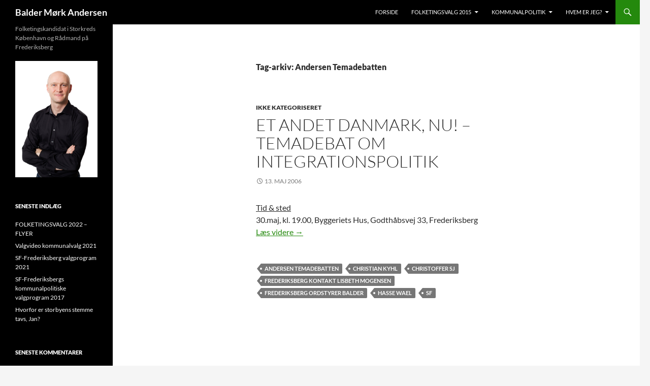

--- FILE ---
content_type: text/html; charset=UTF-8
request_url: https://baldersf.dk/tag/andersen-temadebatten/
body_size: 10404
content:
<!DOCTYPE html>
<!--[if IE 7]>
<html class="ie ie7" lang="da-DK">
<![endif]-->
<!--[if IE 8]>
<html class="ie ie8" lang="da-DK">
<![endif]-->
<!--[if !(IE 7) & !(IE 8)]><!-->
<html lang="da-DK">
<!--<![endif]-->
<head>
	<meta charset="UTF-8">
	<meta name="viewport" content="width=device-width">
	<title>Andersen Temadebatten | Balder Mørk Andersen</title>
	<link rel="profile" href="https://gmpg.org/xfn/11">
	<link rel="pingback" href="https://baldersf.dk/xmlrpc.php">
	<!--[if lt IE 9]>
	<script src="https://baldersf.dk/wp-content/themes/twentyfourteen/js/html5.js?ver=3.7.0"></script>
	<![endif]-->
	<meta name='robots' content='max-image-preview:large' />
<link rel='dns-prefetch' href='//stats.wp.com' />
<link rel='dns-prefetch' href='//v0.wordpress.com' />
<link rel="alternate" type="application/rss+xml" title="Balder Mørk Andersen &raquo; Feed" href="https://baldersf.dk/feed/" />
<link rel="alternate" type="application/rss+xml" title="Balder Mørk Andersen &raquo;-kommentar-feed" href="https://baldersf.dk/comments/feed/" />
<link rel="alternate" type="application/rss+xml" title="Balder Mørk Andersen &raquo; Andersen Temadebatten-tag-feed" href="https://baldersf.dk/tag/andersen-temadebatten/feed/" />
<script>
window._wpemojiSettings = {"baseUrl":"https:\/\/s.w.org\/images\/core\/emoji\/15.0.3\/72x72\/","ext":".png","svgUrl":"https:\/\/s.w.org\/images\/core\/emoji\/15.0.3\/svg\/","svgExt":".svg","source":{"concatemoji":"https:\/\/baldersf.dk\/wp-includes\/js\/wp-emoji-release.min.js?ver=6.6.4"}};
/*! This file is auto-generated */
!function(i,n){var o,s,e;function c(e){try{var t={supportTests:e,timestamp:(new Date).valueOf()};sessionStorage.setItem(o,JSON.stringify(t))}catch(e){}}function p(e,t,n){e.clearRect(0,0,e.canvas.width,e.canvas.height),e.fillText(t,0,0);var t=new Uint32Array(e.getImageData(0,0,e.canvas.width,e.canvas.height).data),r=(e.clearRect(0,0,e.canvas.width,e.canvas.height),e.fillText(n,0,0),new Uint32Array(e.getImageData(0,0,e.canvas.width,e.canvas.height).data));return t.every(function(e,t){return e===r[t]})}function u(e,t,n){switch(t){case"flag":return n(e,"\ud83c\udff3\ufe0f\u200d\u26a7\ufe0f","\ud83c\udff3\ufe0f\u200b\u26a7\ufe0f")?!1:!n(e,"\ud83c\uddfa\ud83c\uddf3","\ud83c\uddfa\u200b\ud83c\uddf3")&&!n(e,"\ud83c\udff4\udb40\udc67\udb40\udc62\udb40\udc65\udb40\udc6e\udb40\udc67\udb40\udc7f","\ud83c\udff4\u200b\udb40\udc67\u200b\udb40\udc62\u200b\udb40\udc65\u200b\udb40\udc6e\u200b\udb40\udc67\u200b\udb40\udc7f");case"emoji":return!n(e,"\ud83d\udc26\u200d\u2b1b","\ud83d\udc26\u200b\u2b1b")}return!1}function f(e,t,n){var r="undefined"!=typeof WorkerGlobalScope&&self instanceof WorkerGlobalScope?new OffscreenCanvas(300,150):i.createElement("canvas"),a=r.getContext("2d",{willReadFrequently:!0}),o=(a.textBaseline="top",a.font="600 32px Arial",{});return e.forEach(function(e){o[e]=t(a,e,n)}),o}function t(e){var t=i.createElement("script");t.src=e,t.defer=!0,i.head.appendChild(t)}"undefined"!=typeof Promise&&(o="wpEmojiSettingsSupports",s=["flag","emoji"],n.supports={everything:!0,everythingExceptFlag:!0},e=new Promise(function(e){i.addEventListener("DOMContentLoaded",e,{once:!0})}),new Promise(function(t){var n=function(){try{var e=JSON.parse(sessionStorage.getItem(o));if("object"==typeof e&&"number"==typeof e.timestamp&&(new Date).valueOf()<e.timestamp+604800&&"object"==typeof e.supportTests)return e.supportTests}catch(e){}return null}();if(!n){if("undefined"!=typeof Worker&&"undefined"!=typeof OffscreenCanvas&&"undefined"!=typeof URL&&URL.createObjectURL&&"undefined"!=typeof Blob)try{var e="postMessage("+f.toString()+"("+[JSON.stringify(s),u.toString(),p.toString()].join(",")+"));",r=new Blob([e],{type:"text/javascript"}),a=new Worker(URL.createObjectURL(r),{name:"wpTestEmojiSupports"});return void(a.onmessage=function(e){c(n=e.data),a.terminate(),t(n)})}catch(e){}c(n=f(s,u,p))}t(n)}).then(function(e){for(var t in e)n.supports[t]=e[t],n.supports.everything=n.supports.everything&&n.supports[t],"flag"!==t&&(n.supports.everythingExceptFlag=n.supports.everythingExceptFlag&&n.supports[t]);n.supports.everythingExceptFlag=n.supports.everythingExceptFlag&&!n.supports.flag,n.DOMReady=!1,n.readyCallback=function(){n.DOMReady=!0}}).then(function(){return e}).then(function(){var e;n.supports.everything||(n.readyCallback(),(e=n.source||{}).concatemoji?t(e.concatemoji):e.wpemoji&&e.twemoji&&(t(e.twemoji),t(e.wpemoji)))}))}((window,document),window._wpemojiSettings);
</script>
<link rel='stylesheet' id='twentyfourteen-jetpack-css' href='https://baldersf.dk/wp-content/plugins/jetpack/modules/theme-tools/compat/twentyfourteen.css?ver=12.9.4' media='all' />
<style id='wp-emoji-styles-inline-css'>

	img.wp-smiley, img.emoji {
		display: inline !important;
		border: none !important;
		box-shadow: none !important;
		height: 1em !important;
		width: 1em !important;
		margin: 0 0.07em !important;
		vertical-align: -0.1em !important;
		background: none !important;
		padding: 0 !important;
	}
</style>
<link rel='stylesheet' id='wp-block-library-css' href='https://baldersf.dk/wp-includes/css/dist/block-library/style.min.css?ver=6.6.4' media='all' />
<style id='wp-block-library-inline-css'>
.has-text-align-justify{text-align:justify;}
</style>
<style id='wp-block-library-theme-inline-css'>
.wp-block-audio :where(figcaption){color:#555;font-size:13px;text-align:center}.is-dark-theme .wp-block-audio :where(figcaption){color:#ffffffa6}.wp-block-audio{margin:0 0 1em}.wp-block-code{border:1px solid #ccc;border-radius:4px;font-family:Menlo,Consolas,monaco,monospace;padding:.8em 1em}.wp-block-embed :where(figcaption){color:#555;font-size:13px;text-align:center}.is-dark-theme .wp-block-embed :where(figcaption){color:#ffffffa6}.wp-block-embed{margin:0 0 1em}.blocks-gallery-caption{color:#555;font-size:13px;text-align:center}.is-dark-theme .blocks-gallery-caption{color:#ffffffa6}:root :where(.wp-block-image figcaption){color:#555;font-size:13px;text-align:center}.is-dark-theme :root :where(.wp-block-image figcaption){color:#ffffffa6}.wp-block-image{margin:0 0 1em}.wp-block-pullquote{border-bottom:4px solid;border-top:4px solid;color:currentColor;margin-bottom:1.75em}.wp-block-pullquote cite,.wp-block-pullquote footer,.wp-block-pullquote__citation{color:currentColor;font-size:.8125em;font-style:normal;text-transform:uppercase}.wp-block-quote{border-left:.25em solid;margin:0 0 1.75em;padding-left:1em}.wp-block-quote cite,.wp-block-quote footer{color:currentColor;font-size:.8125em;font-style:normal;position:relative}.wp-block-quote.has-text-align-right{border-left:none;border-right:.25em solid;padding-left:0;padding-right:1em}.wp-block-quote.has-text-align-center{border:none;padding-left:0}.wp-block-quote.is-large,.wp-block-quote.is-style-large,.wp-block-quote.is-style-plain{border:none}.wp-block-search .wp-block-search__label{font-weight:700}.wp-block-search__button{border:1px solid #ccc;padding:.375em .625em}:where(.wp-block-group.has-background){padding:1.25em 2.375em}.wp-block-separator.has-css-opacity{opacity:.4}.wp-block-separator{border:none;border-bottom:2px solid;margin-left:auto;margin-right:auto}.wp-block-separator.has-alpha-channel-opacity{opacity:1}.wp-block-separator:not(.is-style-wide):not(.is-style-dots){width:100px}.wp-block-separator.has-background:not(.is-style-dots){border-bottom:none;height:1px}.wp-block-separator.has-background:not(.is-style-wide):not(.is-style-dots){height:2px}.wp-block-table{margin:0 0 1em}.wp-block-table td,.wp-block-table th{word-break:normal}.wp-block-table :where(figcaption){color:#555;font-size:13px;text-align:center}.is-dark-theme .wp-block-table :where(figcaption){color:#ffffffa6}.wp-block-video :where(figcaption){color:#555;font-size:13px;text-align:center}.is-dark-theme .wp-block-video :where(figcaption){color:#ffffffa6}.wp-block-video{margin:0 0 1em}:root :where(.wp-block-template-part.has-background){margin-bottom:0;margin-top:0;padding:1.25em 2.375em}
</style>
<link rel='stylesheet' id='mediaelement-css' href='https://baldersf.dk/wp-includes/js/mediaelement/mediaelementplayer-legacy.min.css?ver=4.2.17' media='all' />
<link rel='stylesheet' id='wp-mediaelement-css' href='https://baldersf.dk/wp-includes/js/mediaelement/wp-mediaelement.min.css?ver=6.6.4' media='all' />
<style id='classic-theme-styles-inline-css'>
/*! This file is auto-generated */
.wp-block-button__link{color:#fff;background-color:#32373c;border-radius:9999px;box-shadow:none;text-decoration:none;padding:calc(.667em + 2px) calc(1.333em + 2px);font-size:1.125em}.wp-block-file__button{background:#32373c;color:#fff;text-decoration:none}
</style>
<style id='global-styles-inline-css'>
:root{--wp--preset--aspect-ratio--square: 1;--wp--preset--aspect-ratio--4-3: 4/3;--wp--preset--aspect-ratio--3-4: 3/4;--wp--preset--aspect-ratio--3-2: 3/2;--wp--preset--aspect-ratio--2-3: 2/3;--wp--preset--aspect-ratio--16-9: 16/9;--wp--preset--aspect-ratio--9-16: 9/16;--wp--preset--color--black: #000;--wp--preset--color--cyan-bluish-gray: #abb8c3;--wp--preset--color--white: #fff;--wp--preset--color--pale-pink: #f78da7;--wp--preset--color--vivid-red: #cf2e2e;--wp--preset--color--luminous-vivid-orange: #ff6900;--wp--preset--color--luminous-vivid-amber: #fcb900;--wp--preset--color--light-green-cyan: #7bdcb5;--wp--preset--color--vivid-green-cyan: #00d084;--wp--preset--color--pale-cyan-blue: #8ed1fc;--wp--preset--color--vivid-cyan-blue: #0693e3;--wp--preset--color--vivid-purple: #9b51e0;--wp--preset--color--green: #24890d;--wp--preset--color--dark-gray: #2b2b2b;--wp--preset--color--medium-gray: #767676;--wp--preset--color--light-gray: #f5f5f5;--wp--preset--gradient--vivid-cyan-blue-to-vivid-purple: linear-gradient(135deg,rgba(6,147,227,1) 0%,rgb(155,81,224) 100%);--wp--preset--gradient--light-green-cyan-to-vivid-green-cyan: linear-gradient(135deg,rgb(122,220,180) 0%,rgb(0,208,130) 100%);--wp--preset--gradient--luminous-vivid-amber-to-luminous-vivid-orange: linear-gradient(135deg,rgba(252,185,0,1) 0%,rgba(255,105,0,1) 100%);--wp--preset--gradient--luminous-vivid-orange-to-vivid-red: linear-gradient(135deg,rgba(255,105,0,1) 0%,rgb(207,46,46) 100%);--wp--preset--gradient--very-light-gray-to-cyan-bluish-gray: linear-gradient(135deg,rgb(238,238,238) 0%,rgb(169,184,195) 100%);--wp--preset--gradient--cool-to-warm-spectrum: linear-gradient(135deg,rgb(74,234,220) 0%,rgb(151,120,209) 20%,rgb(207,42,186) 40%,rgb(238,44,130) 60%,rgb(251,105,98) 80%,rgb(254,248,76) 100%);--wp--preset--gradient--blush-light-purple: linear-gradient(135deg,rgb(255,206,236) 0%,rgb(152,150,240) 100%);--wp--preset--gradient--blush-bordeaux: linear-gradient(135deg,rgb(254,205,165) 0%,rgb(254,45,45) 50%,rgb(107,0,62) 100%);--wp--preset--gradient--luminous-dusk: linear-gradient(135deg,rgb(255,203,112) 0%,rgb(199,81,192) 50%,rgb(65,88,208) 100%);--wp--preset--gradient--pale-ocean: linear-gradient(135deg,rgb(255,245,203) 0%,rgb(182,227,212) 50%,rgb(51,167,181) 100%);--wp--preset--gradient--electric-grass: linear-gradient(135deg,rgb(202,248,128) 0%,rgb(113,206,126) 100%);--wp--preset--gradient--midnight: linear-gradient(135deg,rgb(2,3,129) 0%,rgb(40,116,252) 100%);--wp--preset--font-size--small: 13px;--wp--preset--font-size--medium: 20px;--wp--preset--font-size--large: 36px;--wp--preset--font-size--x-large: 42px;--wp--preset--spacing--20: 0.44rem;--wp--preset--spacing--30: 0.67rem;--wp--preset--spacing--40: 1rem;--wp--preset--spacing--50: 1.5rem;--wp--preset--spacing--60: 2.25rem;--wp--preset--spacing--70: 3.38rem;--wp--preset--spacing--80: 5.06rem;--wp--preset--shadow--natural: 6px 6px 9px rgba(0, 0, 0, 0.2);--wp--preset--shadow--deep: 12px 12px 50px rgba(0, 0, 0, 0.4);--wp--preset--shadow--sharp: 6px 6px 0px rgba(0, 0, 0, 0.2);--wp--preset--shadow--outlined: 6px 6px 0px -3px rgba(255, 255, 255, 1), 6px 6px rgba(0, 0, 0, 1);--wp--preset--shadow--crisp: 6px 6px 0px rgba(0, 0, 0, 1);}:where(.is-layout-flex){gap: 0.5em;}:where(.is-layout-grid){gap: 0.5em;}body .is-layout-flex{display: flex;}.is-layout-flex{flex-wrap: wrap;align-items: center;}.is-layout-flex > :is(*, div){margin: 0;}body .is-layout-grid{display: grid;}.is-layout-grid > :is(*, div){margin: 0;}:where(.wp-block-columns.is-layout-flex){gap: 2em;}:where(.wp-block-columns.is-layout-grid){gap: 2em;}:where(.wp-block-post-template.is-layout-flex){gap: 1.25em;}:where(.wp-block-post-template.is-layout-grid){gap: 1.25em;}.has-black-color{color: var(--wp--preset--color--black) !important;}.has-cyan-bluish-gray-color{color: var(--wp--preset--color--cyan-bluish-gray) !important;}.has-white-color{color: var(--wp--preset--color--white) !important;}.has-pale-pink-color{color: var(--wp--preset--color--pale-pink) !important;}.has-vivid-red-color{color: var(--wp--preset--color--vivid-red) !important;}.has-luminous-vivid-orange-color{color: var(--wp--preset--color--luminous-vivid-orange) !important;}.has-luminous-vivid-amber-color{color: var(--wp--preset--color--luminous-vivid-amber) !important;}.has-light-green-cyan-color{color: var(--wp--preset--color--light-green-cyan) !important;}.has-vivid-green-cyan-color{color: var(--wp--preset--color--vivid-green-cyan) !important;}.has-pale-cyan-blue-color{color: var(--wp--preset--color--pale-cyan-blue) !important;}.has-vivid-cyan-blue-color{color: var(--wp--preset--color--vivid-cyan-blue) !important;}.has-vivid-purple-color{color: var(--wp--preset--color--vivid-purple) !important;}.has-black-background-color{background-color: var(--wp--preset--color--black) !important;}.has-cyan-bluish-gray-background-color{background-color: var(--wp--preset--color--cyan-bluish-gray) !important;}.has-white-background-color{background-color: var(--wp--preset--color--white) !important;}.has-pale-pink-background-color{background-color: var(--wp--preset--color--pale-pink) !important;}.has-vivid-red-background-color{background-color: var(--wp--preset--color--vivid-red) !important;}.has-luminous-vivid-orange-background-color{background-color: var(--wp--preset--color--luminous-vivid-orange) !important;}.has-luminous-vivid-amber-background-color{background-color: var(--wp--preset--color--luminous-vivid-amber) !important;}.has-light-green-cyan-background-color{background-color: var(--wp--preset--color--light-green-cyan) !important;}.has-vivid-green-cyan-background-color{background-color: var(--wp--preset--color--vivid-green-cyan) !important;}.has-pale-cyan-blue-background-color{background-color: var(--wp--preset--color--pale-cyan-blue) !important;}.has-vivid-cyan-blue-background-color{background-color: var(--wp--preset--color--vivid-cyan-blue) !important;}.has-vivid-purple-background-color{background-color: var(--wp--preset--color--vivid-purple) !important;}.has-black-border-color{border-color: var(--wp--preset--color--black) !important;}.has-cyan-bluish-gray-border-color{border-color: var(--wp--preset--color--cyan-bluish-gray) !important;}.has-white-border-color{border-color: var(--wp--preset--color--white) !important;}.has-pale-pink-border-color{border-color: var(--wp--preset--color--pale-pink) !important;}.has-vivid-red-border-color{border-color: var(--wp--preset--color--vivid-red) !important;}.has-luminous-vivid-orange-border-color{border-color: var(--wp--preset--color--luminous-vivid-orange) !important;}.has-luminous-vivid-amber-border-color{border-color: var(--wp--preset--color--luminous-vivid-amber) !important;}.has-light-green-cyan-border-color{border-color: var(--wp--preset--color--light-green-cyan) !important;}.has-vivid-green-cyan-border-color{border-color: var(--wp--preset--color--vivid-green-cyan) !important;}.has-pale-cyan-blue-border-color{border-color: var(--wp--preset--color--pale-cyan-blue) !important;}.has-vivid-cyan-blue-border-color{border-color: var(--wp--preset--color--vivid-cyan-blue) !important;}.has-vivid-purple-border-color{border-color: var(--wp--preset--color--vivid-purple) !important;}.has-vivid-cyan-blue-to-vivid-purple-gradient-background{background: var(--wp--preset--gradient--vivid-cyan-blue-to-vivid-purple) !important;}.has-light-green-cyan-to-vivid-green-cyan-gradient-background{background: var(--wp--preset--gradient--light-green-cyan-to-vivid-green-cyan) !important;}.has-luminous-vivid-amber-to-luminous-vivid-orange-gradient-background{background: var(--wp--preset--gradient--luminous-vivid-amber-to-luminous-vivid-orange) !important;}.has-luminous-vivid-orange-to-vivid-red-gradient-background{background: var(--wp--preset--gradient--luminous-vivid-orange-to-vivid-red) !important;}.has-very-light-gray-to-cyan-bluish-gray-gradient-background{background: var(--wp--preset--gradient--very-light-gray-to-cyan-bluish-gray) !important;}.has-cool-to-warm-spectrum-gradient-background{background: var(--wp--preset--gradient--cool-to-warm-spectrum) !important;}.has-blush-light-purple-gradient-background{background: var(--wp--preset--gradient--blush-light-purple) !important;}.has-blush-bordeaux-gradient-background{background: var(--wp--preset--gradient--blush-bordeaux) !important;}.has-luminous-dusk-gradient-background{background: var(--wp--preset--gradient--luminous-dusk) !important;}.has-pale-ocean-gradient-background{background: var(--wp--preset--gradient--pale-ocean) !important;}.has-electric-grass-gradient-background{background: var(--wp--preset--gradient--electric-grass) !important;}.has-midnight-gradient-background{background: var(--wp--preset--gradient--midnight) !important;}.has-small-font-size{font-size: var(--wp--preset--font-size--small) !important;}.has-medium-font-size{font-size: var(--wp--preset--font-size--medium) !important;}.has-large-font-size{font-size: var(--wp--preset--font-size--large) !important;}.has-x-large-font-size{font-size: var(--wp--preset--font-size--x-large) !important;}
:where(.wp-block-post-template.is-layout-flex){gap: 1.25em;}:where(.wp-block-post-template.is-layout-grid){gap: 1.25em;}
:where(.wp-block-columns.is-layout-flex){gap: 2em;}:where(.wp-block-columns.is-layout-grid){gap: 2em;}
:root :where(.wp-block-pullquote){font-size: 1.5em;line-height: 1.6;}
</style>
<link rel='stylesheet' id='twentyfourteen-lato-css' href='https://baldersf.dk/wp-content/themes/twentyfourteen/fonts/font-lato.css?ver=20230328' media='all' />
<link rel='stylesheet' id='genericons-css' href='https://baldersf.dk/wp-content/plugins/jetpack/_inc/genericons/genericons/genericons.css?ver=3.1' media='all' />
<link rel='stylesheet' id='twentyfourteen-style-css' href='https://baldersf.dk/wp-content/themes/twentyfourteen/style.css?ver=20231107' media='all' />
<link rel='stylesheet' id='twentyfourteen-block-style-css' href='https://baldersf.dk/wp-content/themes/twentyfourteen/css/blocks.css?ver=20230630' media='all' />
<!--[if lt IE 9]>
<link rel='stylesheet' id='twentyfourteen-ie-css' href='https://baldersf.dk/wp-content/themes/twentyfourteen/css/ie.css?ver=20140711' media='all' />
<![endif]-->
<link rel='stylesheet' id='jetpack_css-css' href='https://baldersf.dk/wp-content/plugins/jetpack/css/jetpack.css?ver=12.9.4' media='all' />
<script src="https://baldersf.dk/wp-includes/js/jquery/jquery.min.js?ver=3.7.1" id="jquery-core-js"></script>
<script src="https://baldersf.dk/wp-includes/js/jquery/jquery-migrate.min.js?ver=3.4.1" id="jquery-migrate-js"></script>
<script src="https://baldersf.dk/wp-content/themes/twentyfourteen/js/functions.js?ver=20230526" id="twentyfourteen-script-js" defer data-wp-strategy="defer"></script>
<link rel="https://api.w.org/" href="https://baldersf.dk/wp-json/" /><link rel="alternate" title="JSON" type="application/json" href="https://baldersf.dk/wp-json/wp/v2/tags/91" /><link rel="EditURI" type="application/rsd+xml" title="RSD" href="https://baldersf.dk/xmlrpc.php?rsd" />
<meta name="generator" content="WordPress 6.6.4" />
	<style>img#wpstats{display:none}</style>
		<style>.recentcomments a{display:inline !important;padding:0 !important;margin:0 !important;}</style>
<!-- Jetpack Open Graph Tags -->
<meta property="og:type" content="website" />
<meta property="og:title" content="Andersen Temadebatten &#8211; Balder Mørk Andersen" />
<meta property="og:url" content="https://baldersf.dk/tag/andersen-temadebatten/" />
<meta property="og:site_name" content="Balder Mørk Andersen" />
<meta property="og:image" content="https://s0.wp.com/i/blank.jpg" />
<meta property="og:image:alt" content="" />
<meta property="og:locale" content="da_DK" />

<!-- End Jetpack Open Graph Tags -->
</head>

<body class="archive tag tag-andersen-temadebatten tag-91 wp-embed-responsive masthead-fixed list-view full-width">
<div id="page" class="hfeed site">
	
	<header id="masthead" class="site-header">
		<div class="header-main">
			<h1 class="site-title"><a href="https://baldersf.dk/" rel="home">Balder Mørk Andersen</a></h1>

			<div class="search-toggle">
				<a href="#search-container" class="screen-reader-text" aria-expanded="false" aria-controls="search-container">
					Søg				</a>
			</div>

			<nav id="primary-navigation" class="site-navigation primary-navigation">
				<button class="menu-toggle">Primær menu</button>
				<a class="screen-reader-text skip-link" href="#content">
					Hop til indhold				</a>
				<div class="menu-topmenu-container"><ul id="primary-menu" class="nav-menu"><li id="menu-item-2785" class="menu-item menu-item-type-custom menu-item-object-custom menu-item-home menu-item-2785"><a href="http://baldersf.dk/">Forside</a></li>
<li id="menu-item-4194" class="menu-item menu-item-type-post_type menu-item-object-page menu-item-has-children menu-item-4194"><a href="https://baldersf.dk/folketingsvalg-2011/balder-2015/">Folketingsvalg 2015</a>
<ul class="sub-menu">
	<li id="menu-item-4193" class="menu-item menu-item-type-post_type menu-item-object-page menu-item-4193"><a href="https://baldersf.dk/folketingsvalg-2011/balder-2015/">Stem Balder</a></li>
	<li id="menu-item-4199" class="menu-item menu-item-type-custom menu-item-object-custom menu-item-4199"><a href="https://www.facebook.com/stembalder">Stem Balder på Facebook</a></li>
	<li id="menu-item-2984" class="menu-item menu-item-type-post_type menu-item-object-page menu-item-2984"><a href="https://baldersf.dk/stot-balder/">Støt Balder</a></li>
	<li id="menu-item-2870" class="menu-item menu-item-type-post_type menu-item-object-page menu-item-2870"><a href="https://baldersf.dk/kalender/">Kalender</a></li>
</ul>
</li>
<li id="menu-item-2830" class="menu-item menu-item-type-post_type menu-item-object-page menu-item-has-children menu-item-2830"><a href="https://baldersf.dk/kommunalpolitik/">Kommunalpolitik</a>
<ul class="sub-menu">
	<li id="menu-item-3808" class="menu-item menu-item-type-post_type menu-item-object-page menu-item-3808"><a href="https://baldersf.dk/kommunalvalg-2013/">Kommunalvalg 2013</a></li>
	<li id="menu-item-3807" class="menu-item menu-item-type-post_type menu-item-object-page menu-item-3807"><a href="https://baldersf.dk/valgprogram-2013/">Valgprogram 2013</a></li>
	<li id="menu-item-2833" class="menu-item menu-item-type-post_type menu-item-object-page menu-item-2833"><a href="https://baldersf.dk/kommunalvalg-2009/">Kommunalvalg 2009</a></li>
	<li id="menu-item-2831" class="menu-item menu-item-type-post_type menu-item-object-page menu-item-2831"><a href="https://baldersf.dk/kommunalvalg-2009/valgprogram-2009/">Valgprogram 2009</a></li>
	<li id="menu-item-2832" class="menu-item menu-item-type-post_type menu-item-object-page menu-item-2832"><a href="https://baldersf.dk/kommunalpolitik/udvalgsfordeling-2010-2013/">Udvalgsfordeling 2014-2017</a></li>
</ul>
</li>
<li id="menu-item-2825" class="menu-item menu-item-type-post_type menu-item-object-page menu-item-has-children menu-item-2825"><a href="https://baldersf.dk/hvem-er-jeg/">Hvem er jeg?</a>
<ul class="sub-menu">
	<li id="menu-item-2869" class="menu-item menu-item-type-post_type menu-item-object-page menu-item-2869"><a href="https://baldersf.dk/cv/">CV</a></li>
	<li id="menu-item-2826" class="menu-item menu-item-type-post_type menu-item-object-page menu-item-2826"><a href="https://baldersf.dk/i-medierne/portr%c3%a6tbillede/">Portrætbillede</a></li>
</ul>
</li>
</ul></div>			</nav>
		</div>

		<div id="search-container" class="search-box-wrapper hide">
			<div class="search-box">
				<form role="search" method="get" class="search-form" action="https://baldersf.dk/">
				<label>
					<span class="screen-reader-text">Søg efter:</span>
					<input type="search" class="search-field" placeholder="Søg &hellip;" value="" name="s" />
				</label>
				<input type="submit" class="search-submit" value="Søg" />
			</form>			</div>
		</div>
	</header><!-- #masthead -->

	<div id="main" class="site-main">

	<section id="primary" class="content-area">
		<div id="content" class="site-content" role="main">

			
			<header class="archive-header">
				<h1 class="archive-title">
				Tag-arkiv: Andersen Temadebatten				</h1>

							</header><!-- .archive-header -->

				
<article id="post-207" class="post-207 post type-post status-publish format-standard hentry category-ikke-kategoriseret tag-andersen-temadebatten tag-christian-kyhl tag-christoffer-sj tag-frederiksberg-kontakt-lisbeth-mogensen tag-frederiksberg-ordstyrer-balder tag-hasse-wael tag-sf">
	
	<header class="entry-header">
				<div class="entry-meta">
			<span class="cat-links"><a href="https://baldersf.dk/category/ikke-kategoriseret/" rel="category tag">Ikke kategoriseret</a></span>
		</div>
			<h1 class="entry-title"><a href="https://baldersf.dk/2006/05/13/et-andet-danmark-nu-temadebat-om-integrationspolitik/" rel="bookmark">Et andet Danmark, nu! &#8211; Temadebat om integrationspolitik</a></h1>
		<div class="entry-meta">
			<span class="entry-date"><a href="https://baldersf.dk/2006/05/13/et-andet-danmark-nu-temadebat-om-integrationspolitik/" rel="bookmark"><time class="entry-date" datetime="2006-05-13T20:04:23+02:00">13. maj 2006</time></a></span> <span class="byline"><span class="author vcard"><a class="url fn n" href="https://baldersf.dk/author/balder/" rel="author">Balder</a></span></span>		</div><!-- .entry-meta -->
	</header><!-- .entry-header -->

		<div class="entry-content">
		<p><u>Tid &#038; sted</u><br />
30.maj, kl. 19.00, Byggeriets Hus, Godthåbsvej 33, Frederiksberg <a href="https://baldersf.dk/2006/05/13/et-andet-danmark-nu-temadebat-om-integrationspolitik/#more-207" class="more-link">Læs videre <span class="screen-reader-text">Et andet Danmark, nu! &#8211; Temadebat om integrationspolitik</span> <span class="meta-nav">&rarr;</span></a></p>
	</div><!-- .entry-content -->
	
	<footer class="entry-meta"><span class="tag-links"><a href="https://baldersf.dk/tag/andersen-temadebatten/" rel="tag">Andersen Temadebatten</a><a href="https://baldersf.dk/tag/christian-kyhl/" rel="tag">Christian Kyhl</a><a href="https://baldersf.dk/tag/christoffer-sj/" rel="tag">Christoffer Sj</a><a href="https://baldersf.dk/tag/frederiksberg-kontakt-lisbeth-mogensen/" rel="tag">Frederiksberg Kontakt Lisbeth Mogensen</a><a href="https://baldersf.dk/tag/frederiksberg-ordstyrer-balder/" rel="tag">Frederiksberg Ordstyrer Balder</a><a href="https://baldersf.dk/tag/hasse-wael/" rel="tag">Hasse Wael</a><a href="https://baldersf.dk/tag/sf/" rel="tag">SF</a></span></footer></article><!-- #post-207 -->
		</div><!-- #content -->
	</section><!-- #primary -->

<div id="secondary">
		<h2 class="site-description">Folketingskandidat i Storkreds København og Rådmand på Frederiksberg</h2>
	
	
		<div id="primary-sidebar" class="primary-sidebar widget-area" role="complementary">
		<aside id="text-3" class="widget widget_text">			<div class="textwidget"><img src="http://baldersf.dk/wp-content/uploads/2015/05/Balder-M.jpg" border="0" /></div>
		</aside>
		<aside id="recent-posts-3" class="widget widget_recent_entries">
		<h1 class="widget-title">Seneste indlæg</h1><nav aria-label="Seneste indlæg">
		<ul>
											<li>
					<a href="https://baldersf.dk/2022/10/10/folketingsvalg-2022-flyer/">FOLKETINGSVALG 2022 &#8211; FLYER</a>
									</li>
											<li>
					<a href="https://baldersf.dk/2021/11/10/valgvideo-kommunalvalg-2021/">Valgvideo kommunalvalg 2021</a>
									</li>
											<li>
					<a href="https://baldersf.dk/2021/10/26/sf-frederiksberg-valgprogram-2021/">SF-Frederiksberg valgprogram 2021</a>
									</li>
											<li>
					<a href="https://baldersf.dk/2017/11/09/sf-frederiksbergs-kommunalpolitiske-valgprogram-2017/">SF-Frederiksbergs kommunalpolitiske valgprogram 2017</a>
									</li>
											<li>
					<a href="https://baldersf.dk/2015/10/13/hvorfor-er-storbyens-stemme-tavs-jan/">Hvorfor er storbyens stemme tavs, Jan?</a>
									</li>
					</ul>

		</nav></aside><aside id="recent-comments-3" class="widget widget_recent_comments"><h1 class="widget-title">Seneste kommentarer</h1><nav aria-label="Seneste kommentarer"><ul id="recentcomments"><li class="recentcomments"><span class="comment-author-link">Lars H. Nielsen</span> til <a href="https://baldersf.dk/2009/03/11/thorkil-vestergaard-hansen-en-ildsj%c3%a6l-er-gaet-bort/#comment-417175">Thorkil Vestergaard-Hansen &#8211; En ildsjæl er gået bort</a></li><li class="recentcomments"><span class="comment-author-link"><a href="http://De%20elsker%20og%20svindle%20folk%20fra%20europa." class="url" rel="ugc external nofollow">Jan Henning Petersen</a></span> til <a href="https://baldersf.dk/2007/03/26/pas-pa-svindlere-der-udsender-falske-mails-om-arv/#comment-379066">Pas på svindlere der udsender falske mails om arv!</a></li><li class="recentcomments"><span class="comment-author-link"><a href="http://pas%20på%20alle%20bankerne%20i%20Afrika%20svindler." class="url" rel="ugc external nofollow">Jan Henning Petersen</a></span> til <a href="https://baldersf.dk/2007/10/16/pas-pa-mails-om-at-arbejde-med-bankoverf%c3%b8rsler/#comment-377134">Pas på mails om at arbejde med bankoverførsler</a></li><li class="recentcomments"><span class="comment-author-link"><a href="http://Pas%20på%20bankerne%20i%20Senegal%20bedrager%20med%20gebyrer%20for%20at%20overføre%20penge%20til%20en%20Dansk%20bank%20konto." class="url" rel="ugc external nofollow">Jan Henning Petersen</a></span> til <a href="https://baldersf.dk/2007/10/16/pas-pa-mails-om-at-arbejde-med-bankoverf%c3%b8rsler/#comment-377133">Pas på mails om at arbejde med bankoverførsler</a></li><li class="recentcomments"><span class="comment-author-link"><a href="http://baldersf.dk" class="url" rel="ugc">Balder</a></span> til <a href="https://baldersf.dk/2017/11/09/sf-frederiksbergs-kommunalpolitiske-valgprogram-2017/#comment-374259">SF-Frederiksbergs kommunalpolitiske valgprogram 2017</a></li></ul></nav></aside><aside id="tag_cloud-3" class="widget widget_tag_cloud"><h1 class="widget-title">Tags</h1><nav aria-label="Tags"><div class="tagcloud"><ul class='wp-tag-cloud' role='list'>
	<li><a href="https://baldersf.dk/tag/anders-fogh/" class="tag-cloud-link tag-link-77 tag-link-position-1" style="font-size: 10.305882352941pt;" aria-label="Anders Fogh (16 elementer)">Anders Fogh</a></li>
	<li><a href="https://baldersf.dk/tag/bragt-frederiksberg-bladet/" class="tag-cloud-link tag-link-179 tag-link-position-2" style="font-size: 8.7411764705882pt;" aria-label="Bragt Frederiksberg Bladet (10 elementer)">Bragt Frederiksberg Bladet</a></li>
	<li><a href="https://baldersf.dk/tag/bragt-lokalavisen-frederiksberg/" class="tag-cloud-link tag-link-184 tag-link-position-3" style="font-size: 11.047058823529pt;" aria-label="Bragt Lokalavisen Frederiksberg (20 elementer)">Bragt Lokalavisen Frederiksberg</a></li>
	<li><a href="https://baldersf.dk/tag/bt/" class="tag-cloud-link tag-link-192 tag-link-position-4" style="font-size: 8.7411764705882pt;" aria-label="BT (10 elementer)">BT</a></li>
	<li><a href="https://baldersf.dk/tag/budget/" class="tag-cloud-link tag-link-1687 tag-link-position-5" style="font-size: 9.3176470588235pt;" aria-label="budget (12 elementer)">budget</a></li>
	<li><a href="https://baldersf.dk/tag/dansk-folkeparti/" class="tag-cloud-link tag-link-289 tag-link-position-6" style="font-size: 13.270588235294pt;" aria-label="Dansk Folkeparti (38 elementer)">Dansk Folkeparti</a></li>
	<li><a href="https://baldersf.dk/tag/dansk-folkepartis/" class="tag-cloud-link tag-link-290 tag-link-position-7" style="font-size: 8.4117647058824pt;" aria-label="Dansk Folkepartis (9 elementer)">Dansk Folkepartis</a></li>
	<li><a href="https://baldersf.dk/tag/df/" class="tag-cloud-link tag-link-341 tag-link-position-8" style="font-size: 15.247058823529pt;" aria-label="DF (66 elementer)">DF</a></li>
	<li><a href="https://baldersf.dk/tag/dk/" class="tag-cloud-link tag-link-350 tag-link-position-9" style="font-size: 8.7411764705882pt;" aria-label="DK (10 elementer)">DK</a></li>
	<li><a href="https://baldersf.dk/tag/dr/" class="tag-cloud-link tag-link-358 tag-link-position-10" style="font-size: 11.211764705882pt;" aria-label="DR (21 elementer)">DR</a></li>
	<li><a href="https://baldersf.dk/tag/ekstra-bladet/" class="tag-cloud-link tag-link-370 tag-link-position-11" style="font-size: 8.7411764705882pt;" aria-label="Ekstra Bladet (10 elementer)">Ekstra Bladet</a></li>
	<li><a href="https://baldersf.dk/tag/ekstra-bladets/" class="tag-cloud-link tag-link-373 tag-link-position-12" style="font-size: 8pt;" aria-label="Ekstra Bladets (8 elementer)">Ekstra Bladets</a></li>
	<li><a href="https://baldersf.dk/tag/eu/" class="tag-cloud-link tag-link-1815 tag-link-position-13" style="font-size: 11.211764705882pt;" aria-label="EU (21 elementer)">EU</a></li>
	<li><a href="https://baldersf.dk/tag/eva-kjer/" class="tag-cloud-link tag-link-407 tag-link-position-14" style="font-size: 10.305882352941pt;" aria-label="Eva Kjer (16 elementer)">Eva Kjer</a></li>
	<li><a href="https://baldersf.dk/tag/eva-kjer-hansen/" class="tag-cloud-link tag-link-408 tag-link-position-15" style="font-size: 8pt;" aria-label="Eva Kjer Hansen (8 elementer)">Eva Kjer Hansen</a></li>
	<li><a href="https://baldersf.dk/tag/fn/" class="tag-cloud-link tag-link-446 tag-link-position-16" style="font-size: 9.3176470588235pt;" aria-label="FN (12 elementer)">FN</a></li>
	<li><a href="https://baldersf.dk/tag/frederiksberg/" class="tag-cloud-link tag-link-1816 tag-link-position-17" style="font-size: 12.776470588235pt;" aria-label="FREDERIKSBERG (33 elementer)">FREDERIKSBERG</a></li>
	<li><a href="https://baldersf.dk/tag/frederiksberg-bladet/" class="tag-cloud-link tag-link-485 tag-link-position-18" style="font-size: 16.4pt;" aria-label="Frederiksberg Bladet (92 elementer)">Frederiksberg Bladet</a></li>
	<li><a href="https://baldersf.dk/tag/frederiksberg-centret/" class="tag-cloud-link tag-link-488 tag-link-position-19" style="font-size: 8.4117647058824pt;" aria-label="Frederiksberg Centret (9 elementer)">Frederiksberg Centret</a></li>
	<li><a href="https://baldersf.dk/tag/frederiksberg-kommune/" class="tag-cloud-link tag-link-509 tag-link-position-20" style="font-size: 12.117647058824pt;" aria-label="Frederiksberg Kommune (27 elementer)">Frederiksberg Kommune</a></li>
	<li><a href="https://baldersf.dk/tag/frederiksberg-kommunes/" class="tag-cloud-link tag-link-513 tag-link-position-21" style="font-size: 9.3176470588235pt;" aria-label="Frederiksberg Kommunes (12 elementer)">Frederiksberg Kommunes</a></li>
	<li><a href="https://baldersf.dk/tag/hanne-helth/" class="tag-cloud-link tag-link-572 tag-link-position-22" style="font-size: 10.552941176471pt;" aria-label="Hanne Helth (17 elementer)">Hanne Helth</a></li>
	<li><a href="https://baldersf.dk/tag/hb/" class="tag-cloud-link tag-link-586 tag-link-position-23" style="font-size: 8.7411764705882pt;" aria-label="HB (10 elementer)">HB</a></li>
	<li><a href="https://baldersf.dk/tag/helle-thorning/" class="tag-cloud-link tag-link-597 tag-link-position-24" style="font-size: 8.4117647058824pt;" aria-label="Helle Thorning (9 elementer)">Helle Thorning</a></li>
	<li><a href="https://baldersf.dk/tag/jp/" class="tag-cloud-link tag-link-739 tag-link-position-25" style="font-size: 11.211764705882pt;" aria-label="JP (21 elementer)">JP</a></li>
	<li><a href="https://baldersf.dk/tag/jyllands-posten/" class="tag-cloud-link tag-link-747 tag-link-position-26" style="font-size: 10.552941176471pt;" aria-label="Jyllands Posten (17 elementer)">Jyllands Posten</a></li>
	<li><a href="https://baldersf.dk/tag/kb/" class="tag-cloud-link tag-link-774 tag-link-position-27" style="font-size: 8.4117647058824pt;" aria-label="KB (9 elementer)">KB</a></li>
	<li><a href="https://baldersf.dk/tag/lokalavisen-frederiksberg/" class="tag-cloud-link tag-link-898 tag-link-position-28" style="font-size: 16.729411764706pt;" aria-label="Lokalavisen Frederiksberg (102 elementer)">Lokalavisen Frederiksberg</a></li>
	<li><a href="https://baldersf.dk/tag/mads-lebech/" class="tag-cloud-link tag-link-923 tag-link-position-29" style="font-size: 8.4117647058824pt;" aria-label="Mads Lebech (9 elementer)">Mads Lebech</a></li>
	<li><a href="https://baldersf.dk/tag/mf/" class="tag-cloud-link tag-link-984 tag-link-position-30" style="font-size: 10.552941176471pt;" aria-label="MF (17 elementer)">MF</a></li>
	<li><a href="https://baldersf.dk/tag/naser-khader/" class="tag-cloud-link tag-link-1042 tag-link-position-31" style="font-size: 9.0705882352941pt;" aria-label="Naser Khader (11 elementer)">Naser Khader</a></li>
	<li><a href="https://baldersf.dk/tag/per-stig/" class="tag-cloud-link tag-link-1128 tag-link-position-32" style="font-size: 8.4117647058824pt;" aria-label="Per Stig (9 elementer)">Per Stig</a></li>
	<li><a href="https://baldersf.dk/tag/peter-skaarup/" class="tag-cloud-link tag-link-1149 tag-link-position-33" style="font-size: 8.4117647058824pt;" aria-label="Peter Skaarup (9 elementer)">Peter Skaarup</a></li>
	<li><a href="https://baldersf.dk/tag/pia-kj/" class="tag-cloud-link tag-link-1157 tag-link-position-34" style="font-size: 8.4117647058824pt;" aria-label="Pia Kj (9 elementer)">Pia Kj</a></li>
	<li><a href="https://baldersf.dk/tag/pm/" class="tag-cloud-link tag-link-1162 tag-link-position-35" style="font-size: 12.776470588235pt;" aria-label="PM (33 elementer)">PM</a></li>
	<li><a href="https://baldersf.dk/tag/ps/" class="tag-cloud-link tag-link-1191 tag-link-position-36" style="font-size: 10.717647058824pt;" aria-label="PS (18 elementer)">PS</a></li>
	<li><a href="https://baldersf.dk/tag/rikke-hvilsh/" class="tag-cloud-link tag-link-1223 tag-link-position-37" style="font-size: 9.8941176470588pt;" aria-label="Rikke Hvilsh (14 elementer)">Rikke Hvilsh</a></li>
	<li><a href="https://baldersf.dk/tag/rikke-lauritsen/" class="tag-cloud-link tag-link-1224 tag-link-position-38" style="font-size: 9.0705882352941pt;" aria-label="Rikke Lauritsen (11 elementer)">Rikke Lauritsen</a></li>
	<li><a href="https://baldersf.dk/tag/rv/" class="tag-cloud-link tag-link-1249 tag-link-position-39" style="font-size: 9.6470588235294pt;" aria-label="RV (13 elementer)">RV</a></li>
	<li><a href="https://baldersf.dk/tag/sf/" class="tag-cloud-link tag-link-1819 tag-link-position-40" style="font-size: 22pt;" aria-label="SF (441 elementer)">SF</a></li>
	<li><a href="https://baldersf.dk/tag/solbjerg-plads/" class="tag-cloud-link tag-link-1314 tag-link-position-41" style="font-size: 8.4117647058824pt;" aria-label="Solbjerg Plads (9 elementer)">Solbjerg Plads</a></li>
	<li><a href="https://baldersf.dk/tag/usa/" class="tag-cloud-link tag-link-1448 tag-link-position-42" style="font-size: 11.705882352941pt;" aria-label="USA (24 elementer)">USA</a></li>
	<li><a href="https://baldersf.dk/tag/valg/" class="tag-cloud-link tag-link-1703 tag-link-position-43" style="font-size: 8.7411764705882pt;" aria-label="valg (10 elementer)">valg</a></li>
	<li><a href="https://baldersf.dk/tag/vk/" class="tag-cloud-link tag-link-1471 tag-link-position-44" style="font-size: 12.776470588235pt;" aria-label="VK (33 elementer)">VK</a></li>
	<li><a href="https://baldersf.dk/tag/vm/" class="tag-cloud-link tag-link-1474 tag-link-position-45" style="font-size: 8.7411764705882pt;" aria-label="VM (10 elementer)">VM</a></li>
</ul>
</div>
</nav></aside><aside id="archives-3" class="widget widget_archive"><h1 class="widget-title">Arkiver</h1>		<label class="screen-reader-text" for="archives-dropdown-3">Arkiver</label>
		<select id="archives-dropdown-3" name="archive-dropdown">
			
			<option value="">Vælg måned</option>
				<option value='https://baldersf.dk/2022/10/'> oktober 2022 &nbsp;(1)</option>
	<option value='https://baldersf.dk/2021/11/'> november 2021 &nbsp;(1)</option>
	<option value='https://baldersf.dk/2021/10/'> oktober 2021 &nbsp;(1)</option>
	<option value='https://baldersf.dk/2017/11/'> november 2017 &nbsp;(1)</option>
	<option value='https://baldersf.dk/2015/10/'> oktober 2015 &nbsp;(5)</option>
	<option value='https://baldersf.dk/2015/09/'> september 2015 &nbsp;(1)</option>
	<option value='https://baldersf.dk/2015/08/'> august 2015 &nbsp;(1)</option>
	<option value='https://baldersf.dk/2015/05/'> maj 2015 &nbsp;(3)</option>
	<option value='https://baldersf.dk/2015/04/'> april 2015 &nbsp;(3)</option>
	<option value='https://baldersf.dk/2015/02/'> februar 2015 &nbsp;(5)</option>
	<option value='https://baldersf.dk/2015/01/'> januar 2015 &nbsp;(2)</option>
	<option value='https://baldersf.dk/2014/12/'> december 2014 &nbsp;(2)</option>
	<option value='https://baldersf.dk/2014/11/'> november 2014 &nbsp;(2)</option>
	<option value='https://baldersf.dk/2014/10/'> oktober 2014 &nbsp;(3)</option>
	<option value='https://baldersf.dk/2014/09/'> september 2014 &nbsp;(6)</option>
	<option value='https://baldersf.dk/2014/08/'> august 2014 &nbsp;(3)</option>
	<option value='https://baldersf.dk/2014/06/'> juni 2014 &nbsp;(4)</option>
	<option value='https://baldersf.dk/2014/05/'> maj 2014 &nbsp;(5)</option>
	<option value='https://baldersf.dk/2014/04/'> april 2014 &nbsp;(4)</option>
	<option value='https://baldersf.dk/2014/03/'> marts 2014 &nbsp;(2)</option>
	<option value='https://baldersf.dk/2014/02/'> februar 2014 &nbsp;(2)</option>
	<option value='https://baldersf.dk/2014/01/'> januar 2014 &nbsp;(1)</option>
	<option value='https://baldersf.dk/2013/12/'> december 2013 &nbsp;(3)</option>
	<option value='https://baldersf.dk/2013/11/'> november 2013 &nbsp;(7)</option>
	<option value='https://baldersf.dk/2013/10/'> oktober 2013 &nbsp;(6)</option>
	<option value='https://baldersf.dk/2013/09/'> september 2013 &nbsp;(9)</option>
	<option value='https://baldersf.dk/2013/08/'> august 2013 &nbsp;(3)</option>
	<option value='https://baldersf.dk/2013/07/'> juli 2013 &nbsp;(4)</option>
	<option value='https://baldersf.dk/2013/06/'> juni 2013 &nbsp;(9)</option>
	<option value='https://baldersf.dk/2013/05/'> maj 2013 &nbsp;(4)</option>
	<option value='https://baldersf.dk/2013/04/'> april 2013 &nbsp;(4)</option>
	<option value='https://baldersf.dk/2013/03/'> marts 2013 &nbsp;(5)</option>
	<option value='https://baldersf.dk/2013/02/'> februar 2013 &nbsp;(3)</option>
	<option value='https://baldersf.dk/2013/01/'> januar 2013 &nbsp;(2)</option>
	<option value='https://baldersf.dk/2012/12/'> december 2012 &nbsp;(4)</option>
	<option value='https://baldersf.dk/2012/11/'> november 2012 &nbsp;(5)</option>
	<option value='https://baldersf.dk/2012/10/'> oktober 2012 &nbsp;(5)</option>
	<option value='https://baldersf.dk/2012/09/'> september 2012 &nbsp;(6)</option>
	<option value='https://baldersf.dk/2012/08/'> august 2012 &nbsp;(3)</option>
	<option value='https://baldersf.dk/2012/07/'> juli 2012 &nbsp;(2)</option>
	<option value='https://baldersf.dk/2012/06/'> juni 2012 &nbsp;(5)</option>
	<option value='https://baldersf.dk/2012/05/'> maj 2012 &nbsp;(4)</option>
	<option value='https://baldersf.dk/2012/04/'> april 2012 &nbsp;(3)</option>
	<option value='https://baldersf.dk/2012/03/'> marts 2012 &nbsp;(4)</option>
	<option value='https://baldersf.dk/2012/02/'> februar 2012 &nbsp;(17)</option>
	<option value='https://baldersf.dk/2012/01/'> januar 2012 &nbsp;(7)</option>
	<option value='https://baldersf.dk/2011/12/'> december 2011 &nbsp;(4)</option>
	<option value='https://baldersf.dk/2011/11/'> november 2011 &nbsp;(6)</option>
	<option value='https://baldersf.dk/2011/10/'> oktober 2011 &nbsp;(6)</option>
	<option value='https://baldersf.dk/2011/09/'> september 2011 &nbsp;(15)</option>
	<option value='https://baldersf.dk/2011/08/'> august 2011 &nbsp;(8)</option>
	<option value='https://baldersf.dk/2011/07/'> juli 2011 &nbsp;(1)</option>
	<option value='https://baldersf.dk/2011/06/'> juni 2011 &nbsp;(6)</option>
	<option value='https://baldersf.dk/2011/05/'> maj 2011 &nbsp;(4)</option>
	<option value='https://baldersf.dk/2011/04/'> april 2011 &nbsp;(5)</option>
	<option value='https://baldersf.dk/2011/03/'> marts 2011 &nbsp;(10)</option>
	<option value='https://baldersf.dk/2011/02/'> februar 2011 &nbsp;(2)</option>
	<option value='https://baldersf.dk/2011/01/'> januar 2011 &nbsp;(2)</option>
	<option value='https://baldersf.dk/2010/12/'> december 2010 &nbsp;(5)</option>
	<option value='https://baldersf.dk/2010/11/'> november 2010 &nbsp;(2)</option>
	<option value='https://baldersf.dk/2010/10/'> oktober 2010 &nbsp;(4)</option>
	<option value='https://baldersf.dk/2010/09/'> september 2010 &nbsp;(6)</option>
	<option value='https://baldersf.dk/2010/08/'> august 2010 &nbsp;(3)</option>
	<option value='https://baldersf.dk/2010/07/'> juli 2010 &nbsp;(3)</option>
	<option value='https://baldersf.dk/2010/06/'> juni 2010 &nbsp;(10)</option>
	<option value='https://baldersf.dk/2010/05/'> maj 2010 &nbsp;(5)</option>
	<option value='https://baldersf.dk/2010/04/'> april 2010 &nbsp;(9)</option>
	<option value='https://baldersf.dk/2010/03/'> marts 2010 &nbsp;(8)</option>
	<option value='https://baldersf.dk/2010/02/'> februar 2010 &nbsp;(6)</option>
	<option value='https://baldersf.dk/2010/01/'> januar 2010 &nbsp;(9)</option>
	<option value='https://baldersf.dk/2009/12/'> december 2009 &nbsp;(4)</option>
	<option value='https://baldersf.dk/2009/11/'> november 2009 &nbsp;(11)</option>
	<option value='https://baldersf.dk/2009/10/'> oktober 2009 &nbsp;(6)</option>
	<option value='https://baldersf.dk/2009/09/'> september 2009 &nbsp;(8)</option>
	<option value='https://baldersf.dk/2009/08/'> august 2009 &nbsp;(2)</option>
	<option value='https://baldersf.dk/2009/07/'> juli 2009 &nbsp;(5)</option>
	<option value='https://baldersf.dk/2009/06/'> juni 2009 &nbsp;(5)</option>
	<option value='https://baldersf.dk/2009/05/'> maj 2009 &nbsp;(1)</option>
	<option value='https://baldersf.dk/2009/04/'> april 2009 &nbsp;(3)</option>
	<option value='https://baldersf.dk/2009/03/'> marts 2009 &nbsp;(5)</option>
	<option value='https://baldersf.dk/2009/02/'> februar 2009 &nbsp;(2)</option>
	<option value='https://baldersf.dk/2009/01/'> januar 2009 &nbsp;(2)</option>
	<option value='https://baldersf.dk/2008/12/'> december 2008 &nbsp;(4)</option>
	<option value='https://baldersf.dk/2008/11/'> november 2008 &nbsp;(6)</option>
	<option value='https://baldersf.dk/2008/10/'> oktober 2008 &nbsp;(1)</option>
	<option value='https://baldersf.dk/2008/09/'> september 2008 &nbsp;(2)</option>
	<option value='https://baldersf.dk/2008/08/'> august 2008 &nbsp;(6)</option>
	<option value='https://baldersf.dk/2008/07/'> juli 2008 &nbsp;(2)</option>
	<option value='https://baldersf.dk/2008/06/'> juni 2008 &nbsp;(2)</option>
	<option value='https://baldersf.dk/2008/05/'> maj 2008 &nbsp;(6)</option>
	<option value='https://baldersf.dk/2008/04/'> april 2008 &nbsp;(8)</option>
	<option value='https://baldersf.dk/2008/03/'> marts 2008 &nbsp;(6)</option>
	<option value='https://baldersf.dk/2008/02/'> februar 2008 &nbsp;(4)</option>
	<option value='https://baldersf.dk/2008/01/'> januar 2008 &nbsp;(5)</option>
	<option value='https://baldersf.dk/2007/12/'> december 2007 &nbsp;(3)</option>
	<option value='https://baldersf.dk/2007/11/'> november 2007 &nbsp;(27)</option>
	<option value='https://baldersf.dk/2007/10/'> oktober 2007 &nbsp;(21)</option>
	<option value='https://baldersf.dk/2007/09/'> september 2007 &nbsp;(14)</option>
	<option value='https://baldersf.dk/2007/08/'> august 2007 &nbsp;(12)</option>
	<option value='https://baldersf.dk/2007/07/'> juli 2007 &nbsp;(6)</option>
	<option value='https://baldersf.dk/2007/06/'> juni 2007 &nbsp;(11)</option>
	<option value='https://baldersf.dk/2007/05/'> maj 2007 &nbsp;(16)</option>
	<option value='https://baldersf.dk/2007/04/'> april 2007 &nbsp;(16)</option>
	<option value='https://baldersf.dk/2007/03/'> marts 2007 &nbsp;(20)</option>
	<option value='https://baldersf.dk/2007/02/'> februar 2007 &nbsp;(20)</option>
	<option value='https://baldersf.dk/2007/01/'> januar 2007 &nbsp;(19)</option>
	<option value='https://baldersf.dk/2006/12/'> december 2006 &nbsp;(24)</option>
	<option value='https://baldersf.dk/2006/11/'> november 2006 &nbsp;(22)</option>
	<option value='https://baldersf.dk/2006/10/'> oktober 2006 &nbsp;(32)</option>
	<option value='https://baldersf.dk/2006/09/'> september 2006 &nbsp;(21)</option>
	<option value='https://baldersf.dk/2006/08/'> august 2006 &nbsp;(15)</option>
	<option value='https://baldersf.dk/2006/07/'> juli 2006 &nbsp;(11)</option>
	<option value='https://baldersf.dk/2006/06/'> juni 2006 &nbsp;(8)</option>
	<option value='https://baldersf.dk/2006/05/'> maj 2006 &nbsp;(15)</option>
	<option value='https://baldersf.dk/2006/04/'> april 2006 &nbsp;(17)</option>
	<option value='https://baldersf.dk/2006/03/'> marts 2006 &nbsp;(20)</option>
	<option value='https://baldersf.dk/2006/02/'> februar 2006 &nbsp;(15)</option>
	<option value='https://baldersf.dk/2006/01/'> januar 2006 &nbsp;(13)</option>
	<option value='https://baldersf.dk/2005/12/'> december 2005 &nbsp;(17)</option>
	<option value='https://baldersf.dk/2005/11/'> november 2005 &nbsp;(25)</option>
	<option value='https://baldersf.dk/2005/10/'> oktober 2005 &nbsp;(29)</option>
	<option value='https://baldersf.dk/2005/09/'> september 2005 &nbsp;(15)</option>
	<option value='https://baldersf.dk/2005/08/'> august 2005 &nbsp;(3)</option>
	<option value='https://baldersf.dk/2005/07/'> juli 2005 &nbsp;(1)</option>
	<option value='https://baldersf.dk/2005/05/'> maj 2005 &nbsp;(3)</option>
	<option value='https://baldersf.dk/2004/12/'> december 2004 &nbsp;(1)</option>
	<option value='https://baldersf.dk/2004/10/'> oktober 2004 &nbsp;(1)</option>
	<option value='https://baldersf.dk/2004/05/'> maj 2004 &nbsp;(3)</option>

		</select>

			<script>
(function() {
	var dropdown = document.getElementById( "archives-dropdown-3" );
	function onSelectChange() {
		if ( dropdown.options[ dropdown.selectedIndex ].value !== '' ) {
			document.location.href = this.options[ this.selectedIndex ].value;
		}
	}
	dropdown.onchange = onSelectChange;
})();
</script>
</aside>	</div><!-- #primary-sidebar -->
	</div><!-- #secondary -->

		</div><!-- #main -->

		<footer id="colophon" class="site-footer">

			
			<div class="site-info">
												<a href="https://wordpress.org/" class="imprint">
					Drevet af WordPress				</a>
			</div><!-- .site-info -->
		</footer><!-- #colophon -->
	</div><!-- #page -->

	<script defer src="https://stats.wp.com/e-202604.js" id="jetpack-stats-js"></script>
<script id="jetpack-stats-js-after">
_stq = window._stq || [];
_stq.push([ "view", {v:'ext',blog:'1729015',post:'0',tz:'2',srv:'baldersf.dk',j:'1:12.9.4'} ]);
_stq.push([ "clickTrackerInit", "1729015", "0" ]);
</script>
</body>
</html>
